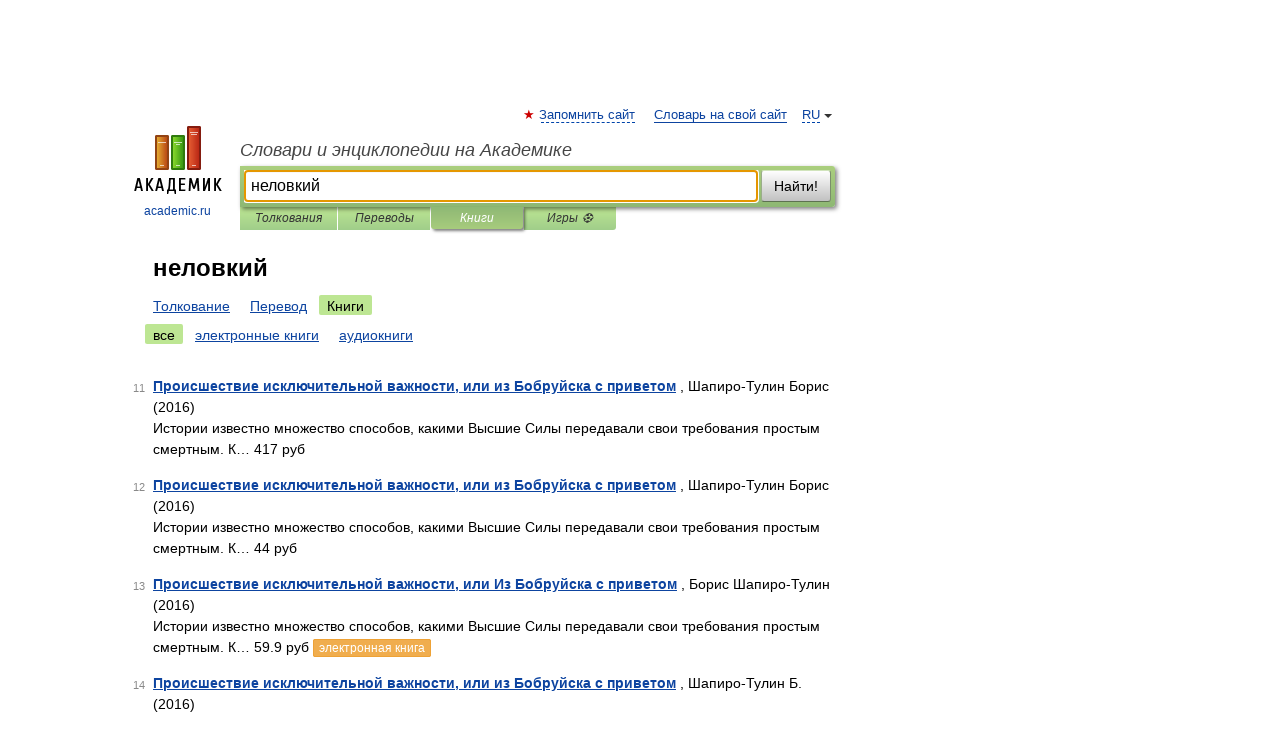

--- FILE ---
content_type: application/javascript; charset=utf-8
request_url: https://fundingchoicesmessages.google.com/f/AGSKWxWUE_Tpcoz8XhUDqbaPA7A2YT65u__Sssq6Yf5WlDkBFSX3ATbplkgBFeTyGW0MLXDQumIY69YVOw13tXP_d4XhSQ3YWIisvMnhamCfk5_ZWXxx4b4HOJJi07EbmupxzmSjk2-jQP07HlVWgKKQVEX2hLjE0hceCcVQm3kMvVyjn2RMecCeqeEO9DHj/_.com/adlib//ads/zergnet._720x90_/ad-invalid-/doubleclickplugin.
body_size: -1291
content:
window['39d155a9-5cc0-4d44-895c-6df3118e406d'] = true;